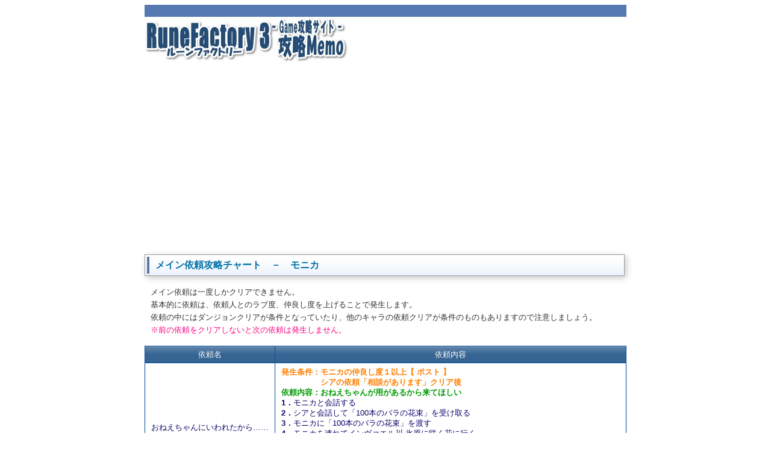

--- FILE ---
content_type: text/html
request_url: http://runefactory3.koryaku-memo.com/data03/3-12.html
body_size: 3352
content:
<!DOCTYPE HTML>
<html lang="ja">
<head>
<meta http-equiv="Content-Type" content="text/html; charset=Shift_JIS">
<meta charset="UTF-8">
<title>依頼 モニカ － ルーンファクトリー3 攻略Memo</title>
<!--[if lt IE 9]>
 <script src="http://ie7-js.googlecode.com/svn/version/2.1(beta4)/IE9.js"></script>
 <![endif]-->
<meta name="viewport" content="width=device-width, user-scalable=yes,initial-scale=1.0">
<meta name="keywords" content="ルーンファクトリー3,攻略,依頼,モニカ">
<meta name="description" content="ルーンファクトリー3の攻略情報サイトです。モニカの依頼情報データベースです。">
<meta http-equiv="Content-Style-type" content="text/css">
<meta name="format-detection" content="telephone=no">
<meta name="GENERATOR" content="JustSystems Homepage Builder Version 21.0.5.0 for Windows">
<link href="https://maxcdn.bootstrapcdn.com/font-awesome/4.7.0/css/font-awesome.min.css" rel="stylesheet">
<script src="http://ajax.googleapis.com/ajax/libs/jquery/1.10.2/jquery.min.js"></script> <script>
    $(function() {
        $("#page_top a").click(function() {
            $('html,body').animate({
                scrollTop: 0
            }, '20');//
            return false;
        });
    });
</script> 
<link rel="stylesheet" href="contents_style.css">
</head>
<body>
<div class="wrapper">
  <header></header>
  <div class="container">
    <div class="title1"><a href="http://runefactory3.koryaku-memo.com/"><img src="../image/title1.jpg" border="0"></a></div>
  </div>
  <div class="ads">
  <style>
 .asd_size { width: 320px; height: 100px;  margin: 0 auto; }
 @media(min-width: 500px) { .asd_size { width: 468px; height: 60px; } }
 @media(min-width: 800px) { .asd_size { width: 728px; height: 90px; } }　
</style>
  <script async src="http://pagead2.googlesyndication.com/pagead/js/adsbygoogle.js"></script> <!-- asd_size --><ins class="adsbygoogle asd_size" style="display:block" data-ad-client="ca-pub-5225238012470022" data-ad-slot="3823899145" data-ad-format="auto" data-full-width-responsive="false"></ins><script>
(adsbygoogle = window.adsbygoogle || []).push({});
</script></div>
  <!-- コンテンツ -->
  <div class="main">
    <h1 class="bar"><span class="s1">メイン依頼攻略チャート　－　モニカ</span></h1>
    <p>メイン依頼は一度しかクリアできません。<br>
    基本的に依頼は、依頼人とのラブ度、仲良し度を上げることで発生します。<br>
    依頼の中にはダンジョンクリアが条件となっていたり、他のキャラの依頼クリアが条件のものもありますので注意しましょう。<br>
    <font COLOR="#ff0080">※前の依頼をクリアしないと次の依頼は発生しません。</font></p>
    <div class="scroll">右にスクロールできます　→→
      <div id="page_top"><a href="#"></a></div>
      </div>
    <table>
      <tbody>
        <tr>
          <th width="120">依頼名</th>
          <th width="580">依頼内容</th>
        </tr>
        <tr>
          <td class="table" rowspan="2" width="120">おねえちゃんにいわれたから……</td>
          <td class="table" width="580"><b><font COLOR="#ff8000">発生条件：モニカの仲良し度１以上【 ポスト 】<br>
          　　　　　シアの依頼「相談があります」クリア後</font></b><br>
          <b><font COLOR="#009900">依頼内容：おねえちゃんが用があるから来てほしい</font></b><br>
          <b>1．</b>モニカと会話する<br>
          <b>2．</b>シアと会話して「100本のバラの花束」を受け取る<br>
          <b>3．</b>モニカに「100本のバラの花束」を渡す<br>
          <b>4．</b>モニカを連れてインヴァエル川 氷原に咲く花に行く<br>
          <b>5．</b>モニカを連れてオッドワードの谷 虹登る滝に行く<br>
          <b>6．</b>モニカを連れてプリベラの森 羽ばたく花の丘に行く<br>
          <b>7．</b>モニカを連れて19時以降にソルテラーの砂漠 星降りの砂原に行く</td>
        </tr>
        <tr>
          <td class="table" width="580"><b>報酬：</b>－</td>
        </tr>
        <tr>
          <td class="table" rowspan="2" width="120">どうしたらいいかな……</td>
          <td class="table" width="580"><b><font COLOR="#ff8000">発生条件：モニカの仲良し度３以上【 掲示板 】</font></b><br>
          <b><font COLOR="#009900">依頼内容：アメジストを持ってきてほしい</font></b><br>
          <b>1．</b>モニカにアメジストを渡す　※アメジストはプリベラの森の採掘ポイントで入手できます</td>
        </tr>
        <tr>
          <td class="table" width="580"><b>報酬：</b>クッキー</td>
        </tr>
        <tr>
          <td class="table" rowspan="2" width="120">おにいちゃんに聞きたいの！</td>
          <td class="table" width="580"><b><font COLOR="#ff8000">発生条件：モニカの仲良し度６以上【 ポスト 】</font></b><br>
          <b><font COLOR="#009900">依頼内容：お兄ちゃんに聞きたいことがあるから来てほしい</font></b><br>
          <b>1．</b>モニカと会話する</td>
        </tr>
        <tr>
          <td class="table" width="580"><b>報酬：</b>－</td>
        </tr>
      </tbody>
    </table>
  </div>
  <br>
  <div class="ads">
  <style>
 .asd_size { width: 336px; height: 280px;  margin: 0 auto; }
 @media(min-width: 500px) { .asd_size { width: 336px; height: 280px; } }
 @media(min-width: 800px) { .asd_size { width: 336px; height: 280px; } }　
</style><p style="color:#666"><span style="font-size:80%">スポンサーリンク</span>
  <script async src="http://pagead2.googlesyndication.com/pagead/js/adsbygoogle.js"></script> <!-- asd_size --><ins class="adsbygoogle asd_size" style="display:block" data-ad-client="ca-pub-5225238012470022" data-ad-slot="3823899145" data-ad-format="auto" data-full-width-responsive="false"></ins><script>
(adsbygoogle = window.adsbygoogle || []).push({});
</script></div>
  <br>
    <h1 class="bar"><span class="s1">かんたん依頼／おしおき依頼</span></h1>
    <p>かんたん依頼、おしおき依頼はランダムで発生し、何度でも受けることができます。<br>
  かんたん依頼は会話するだけでクリアになるなど簡単にクリアできる依頼が多くあります。<br>
  おしおき依頼は指定されたモンスターを一定数撃破すればクリアとなります。<br>
  それぞれ報酬がもらえますので時間に余裕がある時に受けるといいでしょう。</p>
    <div class="scroll">右にスクロールできます　→→
      </div>
  <table>
    <tbody>
      <tr>
        <th width="120">依頼名</th>
        <th width="580">依頼内容</th>
      </tr>
      <tr>
        <td class="table" rowspan="2" width="120">手伝って～～！！</td>
        <td class="table" width="580"><b><font COLOR="#ff8000">発生条件：プリベラの森クリア後【 掲示板 】</font></b><br>
          <b><font COLOR="#009900">依頼内容：むしカステラを作るための材料を１つ持ってきてほしい</font></b><br>
          <b>1．</b>モニカに小麦粉、卵、良い卵、毎日ケンコー卵のうちのどれかを渡す</td>
      </tr>
      <tr>
        <td class="table" width="580"><b>報酬：</b>収集品をランダムで１つ入手</td>
      </tr>
      <tr>
        <td class="table" rowspan="2" width="120">大変なの……</td>
        <td class="table" width="580"><b><font COLOR="#ff8000">発生条件：ソルテラーノ砂漠クリア後【 掲示板 】</font></b><br>
          <b><font COLOR="#009900">依頼内容：○○○（お菓子料理）を食べちゃったから持ってきてほしい</font></b><br>
          <b>1．</b>モニカに指定された料理を渡す　※依頼されるお菓子料理は毎回異なります</td>
      </tr>
      <tr>
        <td class="table" width="580"><b>報酬：</b>ミキサー料理をランダムで１つ入手</td>
      </tr>
      <tr>
        <td class="table" rowspan="2" width="120">遊ぼ～～♪</td>
        <td class="table" width="580"><b><font COLOR="#ff8000">発生条件：オッドワードの谷クリア後【 掲示板 】　</font></b><br>
          <b><font COLOR="#009900">依頼内容：町のどこかに隠したモニカの宝物を見つけてきてほしい</font></b><br>
          <b>1．</b>モニカが隠したアイテムを見つける　※隠し場所は毎回異なります<br>
        ★隠し場所<br>
        旅館の橋、ドンチャコスの家の近くの池、花歌い水踊る広場のベンチなど</td>
      </tr>
      <tr>
        <td class="table" width="580"><b>報酬：</b>見つけたアイテム</td>
      </tr>
    </tbody>
  </table>
  <br>
  <br>
  <h1 class="bar1"><span class="s2">依頼攻略</span></h1>
  <div class="container">
  <a href="http://runefactory3.koryaku-memo.com/data03/3-1.html" class="link1">シア</a>
  <a href="http://runefactory3.koryaku-memo.com/data03/3-2.html" class="link2">ショコラ</a>
  <a href="http://runefactory3.koryaku-memo.com/data03/3-3.html" class="link3">マリオン</a>
  <a href="http://runefactory3.koryaku-memo.com/data03/3-4.html" class="link4">カリン</a>
  </div>
  <div class="container"><a href="http://runefactory3.koryaku-memo.com/data03/3-5.html" class="link1">ペルシャ</a>
  <a href="http://runefactory3.koryaku-memo.com/data03/3-6.html" class="link2">ソフィア</a>
  <a href="http://runefactory3.koryaku-memo.com/data03/3-7.html" class="link3">さくや</a>
  <a href="http://runefactory3.koryaku-memo.com/data03/3-8.html" class="link4">イオン</a>
  </div>
  <div class="container">
  <a href="http://runefactory3.koryaku-memo.com/data03/3-9.html" class="link1">トゥーナ</a>
  <a href="http://runefactory3.koryaku-memo.com/data03/3-10.html" class="link2">ダリア</a>
  <a href="http://runefactory3.koryaku-memo.com/data03/3-11.html" class="link3">ウェルズ</a>
  <a href="http://runefactory3.koryaku-memo.com/data03/3-12.html" class="link4">モニカ</a>
  </div>
  <div class="container">
  <a href="http://runefactory3.koryaku-memo.com/data03/3-13.html" class="link1">ガジ</a>
  <a href="http://runefactory3.koryaku-memo.com/data03/3-14.html" class="link2">グルテン</a>
  <a href="http://runefactory3.koryaku-memo.com/data03/3-15.html" class="link3">ラスク</a>
  <a href="http://runefactory3.koryaku-memo.com/data03/3-16.html" class="link4">マージョリー</a>
  </div>
  <div class="container">
  <a href="http://runefactory3.koryaku-memo.com/data03/3-17.html" class="link1">ヘーゼル</a>
  <a href="http://runefactory3.koryaku-memo.com/data03/3-19.html" class="link2">エリザ</a>
  <a href="http://runefactory3.koryaku-memo.com/data03/3-18.html" class="link3">ドンチャコス</a>
  <a href="http://runefactory3.koryaku-memo.com/data03/3-20.html" class="link4">しののめ</a>
  </div>
  <div class="container">
  <a href="http://runefactory3.koryaku-memo.com/data03/3-21.html" class="link1">カルロス</a>
  <a href="http://runefactory3.koryaku-memo.com/data03/3-22.html" class="link2">クルルファ</a>
  <a href="http://runefactory3.koryaku-memo.com/data03/3-24.html" class="link3">ゼゼ</a>
  <a href="http://runefactory3.koryaku-memo.com/data03/3-23.html" class="link4">オンドルファ</a>
  </div>
  <br>
  <footer>
  <div class="ads">
  <style>
 .asd_size { width: 336px; height: 280px; margin: 0 auto; }
 @media(min-width: 500px) { .asd_size { width: 336px; height: 280px; } }
 @media(min-width: 800px) { .asd_size { width: 728px; height: 90px; } }　
</style><p style="color:#666"><span style="font-size:80%">スポンサーリンク</span>
  <script async src="http://pagead2.googlesyndication.com/pagead/js/adsbygoogle.js"></script> <!-- asd_size --><ins class="adsbygoogle asd_size" style="display:block" data-ad-client="ca-pub-5225238012470022" data-ad-slot="3823899145" data-ad-format="auto" data-full-width-responsive="false"></ins><script>
(adsbygoogle = window.adsbygoogle || []).push({});
</script></div>
  </footer>
</div>
</body>
</html>

--- FILE ---
content_type: text/html; charset=utf-8
request_url: https://www.google.com/recaptcha/api2/aframe
body_size: 266
content:
<!DOCTYPE HTML><html><head><meta http-equiv="content-type" content="text/html; charset=UTF-8"></head><body><script nonce="NlzLur9y2rAhpr09ylSyGQ">/** Anti-fraud and anti-abuse applications only. See google.com/recaptcha */ try{var clients={'sodar':'https://pagead2.googlesyndication.com/pagead/sodar?'};window.addEventListener("message",function(a){try{if(a.source===window.parent){var b=JSON.parse(a.data);var c=clients[b['id']];if(c){var d=document.createElement('img');d.src=c+b['params']+'&rc='+(localStorage.getItem("rc::a")?sessionStorage.getItem("rc::b"):"");window.document.body.appendChild(d);sessionStorage.setItem("rc::e",parseInt(sessionStorage.getItem("rc::e")||0)+1);localStorage.setItem("rc::h",'1768477766162');}}}catch(b){}});window.parent.postMessage("_grecaptcha_ready", "*");}catch(b){}</script></body></html>

--- FILE ---
content_type: text/css
request_url: http://runefactory3.koryaku-memo.com/data03/contents_style.css
body_size: 1688
content:
body{
	background-color: #ffffff;
	font-family: 'Lucida Grande','Hiragino Kaku Gothic ProN', Meiryo, sans-serif;
       -webkit-text-size-adjust: 100%;
	word-wrap:break-word;
	font-size: 0.9em 
;
}  

.wrapper{
  max-width: 800px;
  margin: 0 auto;
}

header{
  background: #5679b1;
  height: 20px
;
}

.container {
  display: flex;
}

.title1{
  width: 100%;
}

.main{
  width: 100%;
  padding: 7px 0px 0px 0px;
}

.link1{
    width: 21%;
    padding: 0.6em 0.6em;
    margin-top: 0px;
    margin-right: 5px;
    margin-bottom: 6px;
    margin-left: 0px;
    font-size: 1.0em;
    color: #090369;
    background: #f4f8ff;
    border: solid 1px #5679b1;
    box-shadow: 2px 2px 0px rgba(0, 0, 0, 0.15);
    border-left: solid 10px #5679b1;
}

.link2{
    width: 21%;
    padding: 0.6em 0.6em;
    margin-top: 0px;
    margin-right: 5px;
    margin-bottom: 6px;
    margin-left: 0px;
    font-size: 1.0em;
    color: #090369;
    background: #f4f8ff;
    border: solid 1px #5679b1;
    box-shadow: 2px 2px 0px rgba(0, 0, 0, 0.15);
    border-left: solid 10px #5679b1;
}

.link3{
    width: 21%;
    padding: 0.6em 0.6em;
    margin-top: 0px;
    margin-right: 5px;
    margin-bottom: 6px;
    margin-left: 0px;
    font-size: 1.0em;
    color: #090369;
    background: #f4f8ff;
    border: solid 1px #5679b1;
    box-shadow: 2px 2px 0px rgba(0, 0, 0, 0.15);
    border-left: solid 10px #5679b1;
}

.link4{
    width: 21%;
    padding: 0.6em 0.6em;
    margin-top: 0px;
    margin-right: 5px;
    margin-bottom: 6px;
    margin-left: 0px;
    font-size: 1.0em;
    color: #090369;
    background: #f4f8ff;
    border: solid 1px #5679b1;
    box-shadow: 2px 2px 0px rgba(0, 0, 0, 0.15);
    border-left: solid 10px #5679b1;
}

.link5{
    width: 21%;
    padding: 0.6em 0.6em;
    margin-top: 0px;
    margin-right: 5px;
    margin-bottom: 6px;
    margin-left: 0px;
    font-size: 1.0em;
    color: #090369;
    border: solid 1px #ffffff;
    box-shadow: 0px 0px 0px rgba(0, 0, 0, 0);
    border-left: solid 10px #ffffff;
}

.scroll{
      color: #ff0080;
      font-weight: bold;
      padding: 0px 0px 0px 10px;
      margin: 0.1em 0px;
      display: none;
}

.ads{
  text-align:center; 
  width: 100%;
  margin: 1.0em 0px;
}

footer{
  color: #FFFFFF;
  text-align:center; 
  padding: 7px 0px 7px 0px;
  margin: 0.5em 0px;
}


img{
	 
    max-width: 100%; 
    height: auto; 
} 

#page_top{
  width: 50px;
  height: 50px;
  position: fixed;
  right: 20px;
  bottom: 30px;
  background: #3f98ef;
  opacity: 0.6;
  border-radius: 50%;
  z-index: 100;
}

#page_top a{
  position: relative;
  display: block;
  width: 50px;
  height: 50px;
  text-decoration: none;
}

#page_top a::before{
  font-family: FontAwesome;
  content: '\f102';
  font-size: 25px;
  color: #fff;
  position: absolute;
  width: 25px;
  height: 25px;
  top: 0;
  bottom: 0;
  right: 0;
  left: 0;
  margin: auto;
  text-align: center;
}

@media screen and (max-width: 600px) {
  .container {
    flex-direction: column;
  }

  .link1,
  .link2,
  .link3,         
  .link4,
  .link5{
    width: 93%;
  }

  .scroll{
    width: 100%;
    display: inline;
  }
  .table {
    font-size: 1.0em;
}
  table th {
    font-size: 1.0em;
}

.link5{
      display: none;
}


}

.contents{
       padding: 0px 10px 15px 0px;
}

.bar {
       padding: 3px 0px 3px 3px;
       -webkit-box-shadow: 3px 3px 10px #c8c8c8;
	box-shadow: 3px 3px 10px #c8c8c8;
       background: -webkit-linear-gradient(to top, #fff 20%, #ecf3fd);
       background: linear-gradient(to bottom, #fff 20%, #ecf3fd);
	width: 99%;
	line-height: 180%;
	border-color: #999999;
       font-size: 1.1em;
	color: #0070a6;
	font-weight: bold;
	border-width: 1px;
	border-style: solid;
	height: auto;
	margin-top: 0px;
	margin-right: 0px;
	margin-bottom: 10px;
	margin-left: 0px;
 }
 .bar span.s1 {display:block; border-left: solid 4px #5679b1; padding-left:10px;}


.bar1{
	-webkit-box-shadow: 3px 3px 10px #c8c8c8;
	box-shadow: 3px 3px 10px #c8c8c8;
       background: -webkit-linear-gradient(to top, #fff 20%, #ecf3fd);
       background: linear-gradient(to bottom, #fff 20%, #ecf3fd);
	width: 99%;
	font-size: 1.1em;
	color: #0070a6;
	font-weight: bold;
	border-width: 1px;
	border-style: solid;
	border-color: #999999;
	height: auto;
       padding: 3px 0px 3px 3px;
	line-height: 180%;
	margin-top: 0px;
	margin-right: 0px;
	margin-bottom: 25px;
	margin-left: 0px;
}
 .bar1 span.s2 {display:block; border-left: solid 4px #5679b1; padding-left:10px;}

p{
      line-height: 160%;
      font-size: 10pt;
      color: #2f2f2f;
      margin: 1.2em 0px;
      padding: 0px 0px 0px 10px;
}

a {
     text-decoration: none;
     display: block;
}

.link1:hover {
  background-color: #a0b4d3;
}

.link2:hover {
  background-color: #a0b4d3;
}

.link3:hover {
  background-color: #a0b4d3;
}

.link4:hover {
  background-color: #a0b4d3;
}

.table{
       text-align: left;
       padding: 7px 10px;
}

table {
  width: 100%;
  border-spacing: 0;
  font-size: 0.9em;
  color:#090369;
  overflow:auto;
  white-space:nowrap;
  display:block;
}
table th {
  color: #fff;
  font-weight: normal;
  padding: 6px 0px;
  background: #5679b1;
  background:-moz-linear-gradient(rgba(34,85,136,0.7), rgba(34,85,136,0.9) 50%);
  background:-webkit-gradient(linear, 100% 0%, 100% 50%, from(rgba(34,85,136,0.7)), to(rgba(34,85,136,0.9)));
  border-left:1px solid #004993;
  border-top:1px solid #004993;
  border-bottom:1px solid #004993;
  line-height: 120%;
  text-align: center;
  box-shadow: 0px 1px 1px rgba(255,255,255,0.3) inset;
}

table th:last-child {
  border-right:1px solid #004993;
}

table tr td {
  padding: 6px 0px;
  border-bottom: 1px solid #004993;
  border-left: 1px solid #004993;
  text-align: center;
  font-size: 1.0em;
}
table tr td:last-child {
  border-right: 1px solid #004993;
  box-shadow: 2px 0px 1px rgba(0,0,0,0.1);
}
table tr {
  background: #fff;
}
table tr:nth-child(2n+1) {
  background: #f4f8ff;
}

